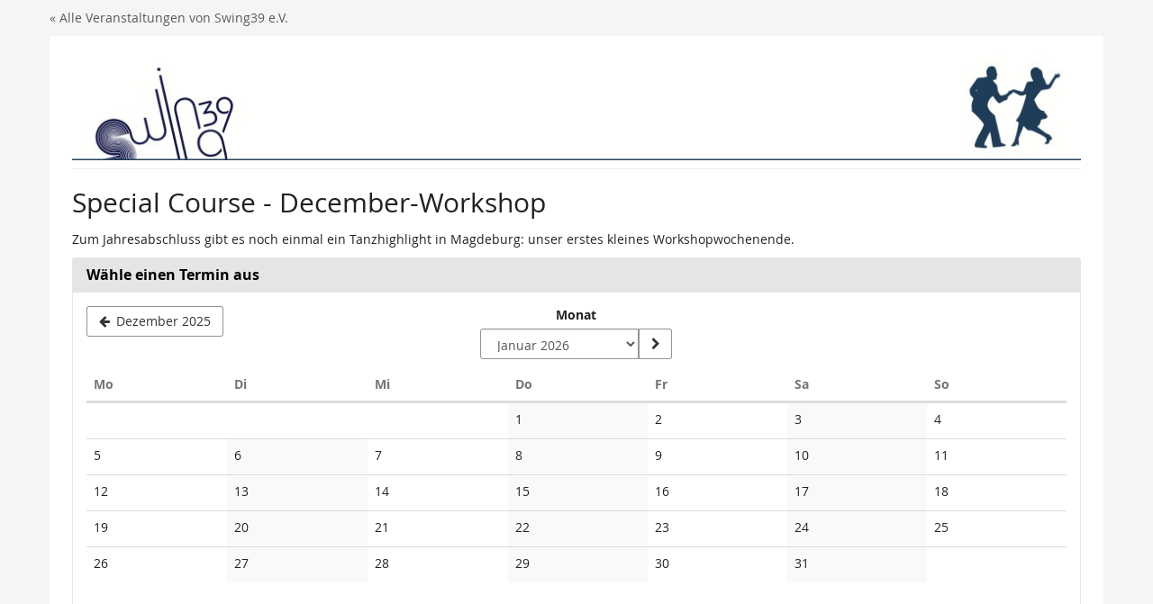

--- FILE ---
content_type: text/html; charset=utf-8
request_url: https://veranstaltungen.swing39.de/DecemberWorkshop/
body_size: 39988
content:






<!DOCTYPE html>
<html lang="de">
<head>
    <title>
    
    
    
Special Course - December-Workshop
</title>
    <link rel="stylesheet" href="https://static.pretix.cloud/static/CACHE/css/presale.4ddec91fb0d0.css" type="text/css">
    
        <link rel="stylesheet" type="text/css" href="https://veranstaltungen.swing39.de/DecemberWorkshop/theme.css?version=c534d21b5f04-1769036240-1769036240" />
    

    

<script src="https://static.pretix.cloud/static/CACHE/js/presale.f7ef1a991f0b.js"></script>

    <meta name="referrer" content="origin">
    


<link rel="stylesheet" href="https://static.pretix.cloud/static/CACHE/css/output.913f46249e69.css" type="text/css">

    <meta name="viewport" content="width=device-width, initial-scale=1">
    
    
    
        <meta name="robots" content="noindex, nofollow">
    
    <meta property="og:type" content="website" />
    
    
    

    <meta property="og:title" content="Special Course - December-Workshop" />
    
        <meta property="og:description" content="Veranstaltungsreihe" />
    
    
        <meta property="og:url" content="https://veranstaltungen.swing39.de/DecemberWorkshop/" />
    

    
        <link rel="icon" href="https://cdn.pretix.cloud/1/pub/thumbs/c37f62799463a437d3719ff457cb9f3b.16x16c.1970e8931f146e.png">
        <link rel="shortcut icon" href="https://cdn.pretix.cloud/1/pub/thumbs/c37f62799463a437d3719ff457cb9f3b.16x16c.1970e8931f146e.png">
        <link rel="icon" type="image/png" sizes="16x16" href="https://cdn.pretix.cloud/1/pub/thumbs/c37f62799463a437d3719ff457cb9f3b.16x16c.1970e8931f146e.png">
        <link rel="icon" type="image/png" sizes="32x32" href="https://cdn.pretix.cloud/2/pub/thumbs/c37f62799463a437d3719ff457cb9f3b.32x32c.7d81aa5d161cf9.png">
        <link rel="icon" type="image/png" sizes="192x192" href="https://cdn.pretix.cloud/1/pub/thumbs/c37f62799463a437d3719ff457cb9f3b.192x192c.8576dd30322f18.png">
        <link rel="apple-touch-icon" sizes="180x180" href="https://cdn.pretix.cloud/1/pub/thumbs/c37f62799463a437d3719ff457cb9f3b.180x180c.517e23eab60ffb.png">
    
    <meta name="theme-color" content="#5a5a5a">
</head>
<body class="nojs" data-locale="de-informal" data-now="1769036240.842453" data-datetimeformat="DD.MM.YYYY HH:mm" data-timeformat="HH:mm" data-dateformat="DD.MM.YYYY" data-datetimelocale="de" data-currency="EUR">

<nav id="skip-to-main" role="navigation" aria-label="Link überspringen" class="sr-only on-focus-visible">
  <p><a href="#content">Zum Haupt-Inhalt springen</a></p>
</nav>
<header>


    
    <div class="container page-header-links page-header-links-outside">
        
        
            <div class="pull-left header-part flip hidden-print">
                <a href="https://veranstaltungen.swing39.de/">
                    &laquo; Alle Veranstaltungen von Swing39 e.V.
                </a>
            </div>
        
        <div class="clearfix"></div>
    </div>

</header>
<div class="container main-box">
    <main id="content">
    
    <div class="page-header pager-header-with-logo">
        <div class="pull-left flip">
            
            
                <a href="https://veranstaltungen.swing39.de/DecemberWorkshop/"
                   title="Startseite">
                    <img src="https://cdn.pretix.cloud/2/pub/thumbs/9ee2a41bf474a8307a51c4171a81dc06.5000x120.c364d9219467e2.jpeg" alt="Special Course - December-Workshop" class="event-logo" />
                </a>
            
        </div>
        
        <div class="clearfix"></div>
    </div>
    
    
    
    

    
        <script type="application/ld+json">
            {"@context": "http://schema.org", "@type": "Event", "location": {"@type": "Place", "address": "Montessori-Zentrum Magdeburg\r\nHarsdorfer Str. 33\r\nMagdeburg\r\n39110\r\nDeutschland"}, "name": "Special Course - December-Workshop", "startDate": "2023-12-02T13:00:00+00:00"}
        </script>
    
    

    
        
            
                <h2 class="content-header">
                    Special Course - December-Workshop
                </h2>
            
            
                <div>
                    <p>Zum Jahresabschluss gibt es noch einmal ein Tanzhighlight in Magdeburg: unser erstes kleines Workshopwochenende.</p>
                </div>
            

            
        


        
            
                <div class="panel panel-default">
                <div class="panel-heading">
            
            <h2 class="panel-title"><strong>
                
                    Wähle einen Termin aus
                </strong>
            </h2>
            
                </div>
            
            
            <div class="panel-body">
                
                    
                        



<nav aria-label="Kalender-Navigation">
    <ul class="row calendar-nav">
        <li class="text-left flip">
            
                <a href="?date=2025-12"
                        class="btn btn-default" data-save-scrollpos aria-label="Vorherigen Monat Dezember 2025 anzeigen">
                    <span class="fa fa-arrow-left " aria-hidden="true"></span>
                    <span class="hidden-xs">Dezember 2025</span>
                </a>
            
        </li>
        <li class="text-center">
            <form class="form-inline" method="get" id="monthselform" action="https://veranstaltungen.swing39.de/DecemberWorkshop/">
                
                <fieldset>
                    <legend class="sr-only">Monat zur Anzeige auswählen</legend>
                    <div>
                        <label for="calendar-input-date">Monat</label>
                    </div>
                    <div class="input-group">
                        <select name="date" class="form-control" id="calendar-input-date">
                        
                            <optgroup label="2024">
                            
                                <option value="2024-01" >Januar 2024</option>
                            
                                <option value="2024-02" >Februar 2024</option>
                            
                                <option value="2024-03" >März 2024</option>
                            
                                <option value="2024-04" >April 2024</option>
                            
                                <option value="2024-05" >Mai 2024</option>
                            
                                <option value="2024-06" >Juni 2024</option>
                            
                                <option value="2024-07" >Juli 2024</option>
                            
                                <option value="2024-08" >August 2024</option>
                            
                                <option value="2024-09" >September 2024</option>
                            
                                <option value="2024-10" >Oktober 2024</option>
                            
                                <option value="2024-11" >November 2024</option>
                            
                                <option value="2024-12" >Dezember 2024</option>
                            
                            </optgroup>
                        
                            <optgroup label="2025">
                            
                                <option value="2025-01" >Januar 2025</option>
                            
                                <option value="2025-02" >Februar 2025</option>
                            
                                <option value="2025-03" >März 2025</option>
                            
                                <option value="2025-04" >April 2025</option>
                            
                                <option value="2025-05" >Mai 2025</option>
                            
                                <option value="2025-06" >Juni 2025</option>
                            
                                <option value="2025-07" >Juli 2025</option>
                            
                                <option value="2025-08" >August 2025</option>
                            
                                <option value="2025-09" >September 2025</option>
                            
                                <option value="2025-10" >Oktober 2025</option>
                            
                                <option value="2025-11" >November 2025</option>
                            
                                <option value="2025-12" >Dezember 2025</option>
                            
                            </optgroup>
                        
                            <optgroup label="2026">
                            
                                <option value="2026-01" selected>Januar 2026</option>
                            
                                <option value="2026-02" >Februar 2026</option>
                            
                                <option value="2026-03" >März 2026</option>
                            
                                <option value="2026-04" >April 2026</option>
                            
                                <option value="2026-05" >Mai 2026</option>
                            
                                <option value="2026-06" >Juni 2026</option>
                            
                                <option value="2026-07" >Juli 2026</option>
                            
                                <option value="2026-08" >August 2026</option>
                            
                                <option value="2026-09" >September 2026</option>
                            
                                <option value="2026-10" >Oktober 2026</option>
                            
                                <option value="2026-11" >November 2026</option>
                            
                                <option value="2026-12" >Dezember 2026</option>
                            
                            </optgroup>
                        
                            <optgroup label="2027">
                            
                                <option value="2027-01" >Januar 2027</option>
                            
                                <option value="2027-02" >Februar 2027</option>
                            
                                <option value="2027-03" >März 2027</option>
                            
                                <option value="2027-04" >April 2027</option>
                            
                                <option value="2027-05" >Mai 2027</option>
                            
                                <option value="2027-06" >Juni 2027</option>
                            
                                <option value="2027-07" >Juli 2027</option>
                            
                                <option value="2027-08" >August 2027</option>
                            
                                <option value="2027-09" >September 2027</option>
                            
                                <option value="2027-10" >Oktober 2027</option>
                            
                                <option value="2027-11" >November 2027</option>
                            
                                <option value="2027-12" >Dezember 2027</option>
                            
                            </optgroup>
                        
                            <optgroup label="2028">
                            
                                <option value="2028-01" >Januar 2028</option>
                            
                                <option value="2028-02" >Februar 2028</option>
                            
                                <option value="2028-03" >März 2028</option>
                            
                                <option value="2028-04" >April 2028</option>
                            
                                <option value="2028-05" >Mai 2028</option>
                            
                                <option value="2028-06" >Juni 2028</option>
                            
                                <option value="2028-07" >Juli 2028</option>
                            
                                <option value="2028-08" >August 2028</option>
                            
                                <option value="2028-09" >September 2028</option>
                            
                                <option value="2028-10" >Oktober 2028</option>
                            
                                <option value="2028-11" >November 2028</option>
                            
                                <option value="2028-12" >Dezember 2028</option>
                            
                            </optgroup>
                        
                        </select>
                        <span class="input-group-btn">
                            <button type="submit" class="btn btn-default" aria-label="Monat anzeigen">
                                <span class="fa fa-chevron-right " aria-hidden="true"></span>
                            </button>
                        </span>
                    </div>
                </fieldset>
            </form>
        </li>
        <li class="text-right flip">
            
        </li>
    </ul>
</nav>




<div class="table-responsive">
    <table class="table table-calendar" role="grid">
        <caption class="sr-only">Kalender</caption>
        <thead>
        <tr>
            
                <th><span aria-hidden="true" class="text-muted">Mo</span><span class="sr-only">Montag</span></th>
            
                <th><span aria-hidden="true" class="text-muted">Di</span><span class="sr-only">Dienstag</span></th>
            
                <th><span aria-hidden="true" class="text-muted">Mi</span><span class="sr-only">Mittwoch</span></th>
            
                <th><span aria-hidden="true" class="text-muted">Do</span><span class="sr-only">Donnerstag</span></th>
            
                <th><span aria-hidden="true" class="text-muted">Fr</span><span class="sr-only">Freitag</span></th>
            
                <th><span aria-hidden="true" class="text-muted">Sa</span><span class="sr-only">Samstag</span></th>
            
                <th><span aria-hidden="true" class="text-muted">So</span><span class="sr-only">Sonntag</span></th>
            
        </tr>
        </thead>
        <tbody>
        
            <tr>
                
                    
                        <td class="no-day"></td>
                    
                
                    
                        <td class="no-day"></td>
                    
                
                    
                        <td class="no-day"></td>
                    
                
                    
                        <td class="day no-events"
                            data-date="01.01.2026">
                            <p>
                            
                                <time datetime="2026-01-01" class="day-label">1</time>
                            
                            </p>
                            <ul class="events">
                                
                            </ul>
                        </td>
                    
                
                    
                        <td class="day no-events"
                            data-date="02.01.2026">
                            <p>
                            
                                <time datetime="2026-01-02" class="day-label">2</time>
                            
                            </p>
                            <ul class="events">
                                
                            </ul>
                        </td>
                    
                
                    
                        <td class="day no-events"
                            data-date="03.01.2026">
                            <p>
                            
                                <time datetime="2026-01-03" class="day-label">3</time>
                            
                            </p>
                            <ul class="events">
                                
                            </ul>
                        </td>
                    
                
                    
                        <td class="day no-events"
                            data-date="04.01.2026">
                            <p>
                            
                                <time datetime="2026-01-04" class="day-label">4</time>
                            
                            </p>
                            <ul class="events">
                                
                            </ul>
                        </td>
                    
                
            </tr>
        
            <tr>
                
                    
                        <td class="day no-events"
                            data-date="05.01.2026">
                            <p>
                            
                                <time datetime="2026-01-05" class="day-label">5</time>
                            
                            </p>
                            <ul class="events">
                                
                            </ul>
                        </td>
                    
                
                    
                        <td class="day no-events"
                            data-date="06.01.2026">
                            <p>
                            
                                <time datetime="2026-01-06" class="day-label">6</time>
                            
                            </p>
                            <ul class="events">
                                
                            </ul>
                        </td>
                    
                
                    
                        <td class="day no-events"
                            data-date="07.01.2026">
                            <p>
                            
                                <time datetime="2026-01-07" class="day-label">7</time>
                            
                            </p>
                            <ul class="events">
                                
                            </ul>
                        </td>
                    
                
                    
                        <td class="day no-events"
                            data-date="08.01.2026">
                            <p>
                            
                                <time datetime="2026-01-08" class="day-label">8</time>
                            
                            </p>
                            <ul class="events">
                                
                            </ul>
                        </td>
                    
                
                    
                        <td class="day no-events"
                            data-date="09.01.2026">
                            <p>
                            
                                <time datetime="2026-01-09" class="day-label">9</time>
                            
                            </p>
                            <ul class="events">
                                
                            </ul>
                        </td>
                    
                
                    
                        <td class="day no-events"
                            data-date="10.01.2026">
                            <p>
                            
                                <time datetime="2026-01-10" class="day-label">10</time>
                            
                            </p>
                            <ul class="events">
                                
                            </ul>
                        </td>
                    
                
                    
                        <td class="day no-events"
                            data-date="11.01.2026">
                            <p>
                            
                                <time datetime="2026-01-11" class="day-label">11</time>
                            
                            </p>
                            <ul class="events">
                                
                            </ul>
                        </td>
                    
                
            </tr>
        
            <tr>
                
                    
                        <td class="day no-events"
                            data-date="12.01.2026">
                            <p>
                            
                                <time datetime="2026-01-12" class="day-label">12</time>
                            
                            </p>
                            <ul class="events">
                                
                            </ul>
                        </td>
                    
                
                    
                        <td class="day no-events"
                            data-date="13.01.2026">
                            <p>
                            
                                <time datetime="2026-01-13" class="day-label">13</time>
                            
                            </p>
                            <ul class="events">
                                
                            </ul>
                        </td>
                    
                
                    
                        <td class="day no-events"
                            data-date="14.01.2026">
                            <p>
                            
                                <time datetime="2026-01-14" class="day-label">14</time>
                            
                            </p>
                            <ul class="events">
                                
                            </ul>
                        </td>
                    
                
                    
                        <td class="day no-events"
                            data-date="15.01.2026">
                            <p>
                            
                                <time datetime="2026-01-15" class="day-label">15</time>
                            
                            </p>
                            <ul class="events">
                                
                            </ul>
                        </td>
                    
                
                    
                        <td class="day no-events"
                            data-date="16.01.2026">
                            <p>
                            
                                <time datetime="2026-01-16" class="day-label">16</time>
                            
                            </p>
                            <ul class="events">
                                
                            </ul>
                        </td>
                    
                
                    
                        <td class="day no-events"
                            data-date="17.01.2026">
                            <p>
                            
                                <time datetime="2026-01-17" class="day-label">17</time>
                            
                            </p>
                            <ul class="events">
                                
                            </ul>
                        </td>
                    
                
                    
                        <td class="day no-events"
                            data-date="18.01.2026">
                            <p>
                            
                                <time datetime="2026-01-18" class="day-label">18</time>
                            
                            </p>
                            <ul class="events">
                                
                            </ul>
                        </td>
                    
                
            </tr>
        
            <tr>
                
                    
                        <td class="day no-events"
                            data-date="19.01.2026">
                            <p>
                            
                                <time datetime="2026-01-19" class="day-label">19</time>
                            
                            </p>
                            <ul class="events">
                                
                            </ul>
                        </td>
                    
                
                    
                        <td class="day no-events"
                            data-date="20.01.2026">
                            <p>
                            
                                <time datetime="2026-01-20" class="day-label">20</time>
                            
                            </p>
                            <ul class="events">
                                
                            </ul>
                        </td>
                    
                
                    
                        <td class="day no-events"
                            data-date="21.01.2026">
                            <p>
                            
                                <time datetime="2026-01-21" class="day-label">21</time>
                            
                            </p>
                            <ul class="events">
                                
                            </ul>
                        </td>
                    
                
                    
                        <td class="day no-events"
                            data-date="22.01.2026">
                            <p>
                            
                                <time datetime="2026-01-22" class="day-label">22</time>
                            
                            </p>
                            <ul class="events">
                                
                            </ul>
                        </td>
                    
                
                    
                        <td class="day no-events"
                            data-date="23.01.2026">
                            <p>
                            
                                <time datetime="2026-01-23" class="day-label">23</time>
                            
                            </p>
                            <ul class="events">
                                
                            </ul>
                        </td>
                    
                
                    
                        <td class="day no-events"
                            data-date="24.01.2026">
                            <p>
                            
                                <time datetime="2026-01-24" class="day-label">24</time>
                            
                            </p>
                            <ul class="events">
                                
                            </ul>
                        </td>
                    
                
                    
                        <td class="day no-events"
                            data-date="25.01.2026">
                            <p>
                            
                                <time datetime="2026-01-25" class="day-label">25</time>
                            
                            </p>
                            <ul class="events">
                                
                            </ul>
                        </td>
                    
                
            </tr>
        
            <tr>
                
                    
                        <td class="day no-events"
                            data-date="26.01.2026">
                            <p>
                            
                                <time datetime="2026-01-26" class="day-label">26</time>
                            
                            </p>
                            <ul class="events">
                                
                            </ul>
                        </td>
                    
                
                    
                        <td class="day no-events"
                            data-date="27.01.2026">
                            <p>
                            
                                <time datetime="2026-01-27" class="day-label">27</time>
                            
                            </p>
                            <ul class="events">
                                
                            </ul>
                        </td>
                    
                
                    
                        <td class="day no-events"
                            data-date="28.01.2026">
                            <p>
                            
                                <time datetime="2026-01-28" class="day-label">28</time>
                            
                            </p>
                            <ul class="events">
                                
                            </ul>
                        </td>
                    
                
                    
                        <td class="day no-events"
                            data-date="29.01.2026">
                            <p>
                            
                                <time datetime="2026-01-29" class="day-label">29</time>
                            
                            </p>
                            <ul class="events">
                                
                            </ul>
                        </td>
                    
                
                    
                        <td class="day no-events"
                            data-date="30.01.2026">
                            <p>
                            
                                <time datetime="2026-01-30" class="day-label">30</time>
                            
                            </p>
                            <ul class="events">
                                
                            </ul>
                        </td>
                    
                
                    
                        <td class="day no-events"
                            data-date="31.01.2026">
                            <p>
                            
                                <time datetime="2026-01-31" class="day-label">31</time>
                            
                            </p>
                            <ul class="events">
                                
                            </ul>
                        </td>
                    
                
                    
                        <td class="no-day"></td>
                    
                
            </tr>
        
        </tbody>
    </table>
    <div id="selected-day" aria-live="polite" class="table-calendar hidden-sm hidden-md hidden-lg"></div>
</div>


                    
                
            </div>
            
                </div>
            
        

        
    

    
    
        <aside class="front-page" aria-labelledby="redeem-a-voucher">
            <h2 class="h3" id="redeem-a-voucher">Gutschein einlösen</h2>
            



<form method="get" action="https://veranstaltungen.swing39.de/DecemberWorkshop/redeem">
    <div class="row row-voucher">
        <div class="col-md-8 col-sm-6 col-xs-12">
            <label for="voucher" class="sr-only">Gutscheincode
                
                <i>erforderlich</i></label>
            <div class="input-group">
                <span class="input-group-addon"><i class="fa fa-ticket fa-fw" aria-hidden="true"></i></span>
                <input type="text" class="form-control" name="voucher" id="voucher"
                    
                    autocomplete="off"
                    placeholder="Gutscheincode" required="required">
            </div>
        </div>
        <input type="hidden" name="subevent" value="" />
        <input type="hidden" name="next" value="/DecemberWorkshop/" />
        <div class="col-md-4 col-sm-6 col-xs-12">
            <button class="btn btn-block btn-primary" type="submit">
                Gutschein einlösen
            </button>
        </div>
        <div class="clearfix"></div>
    </div>
</form>

        </aside>
    
    
        
        <aside class="front-page" aria-labelledby="if-you-already-ordered-a-ticket">
            <h2 class="h3" id="if-you-already-ordered-a-ticket">Wenn du bereits ein Ticket bestellt hast</h2>
            <div class="row">
                <div class="col-md-8 col-xs-12">
                    <p>
                        Wenn du den Status und die Details deiner Bestellung einsehen oder ändern willst, klicke auf den Link in einer der E-Mails, die wir dir im Bestellvorgang geschickt haben. Wenn du den Link nicht finden kannst, klicke auf den folgenden Button, um ein erneutes Zusenden des Links anzufordern.
                    </p>
                </div>
                <div class="col-md-4 col-xs-12">
                    <a class="btn btn-block btn-default" href="https://veranstaltungen.swing39.de/DecemberWorkshop/resend/">
                        Link erneut senden
                    </a>
                </div>
                <div class="clearfix"></div>
            </div>
        </aside>
    


    </main>
    <footer>
        
    
    

        <nav aria-label="Fußzeile">
            <ul>
            
    
        <li><a href="mailto:workshops@swing39.de" target="_blank" rel="noopener">Kontakt</a></li>
    
    
    
    
    
        <li><a href="/redirect/?url=http%3A//www.swing39.de/impressum/%3A1N6d_mTq5RGHSBuGdWhPN3eMj41cVlIlDrjDewibdcM" target="_blank" rel="noopener">Impressum</a></li>
    

            
            
                <li><a href="/redirect/?url=https%3A//veranstaltungen.swing39.de/DecemberWorkshop/privacy/%3A6iQmT8NTO8BPndLwhWC7ST7webjsTGuV-pghWba82sw" target="_blank" rel="noopener">Datenschutz</a></li>
            
                <li><a href="/redirect/?url=https%3A//www.swing39.de/agb/%3A9DLQ218lS2MjMdEsKuqdilfMsGT69SSSrLyM2-TNAMU" target="_blank" rel="noopener">AGB</a></li>
            
            

<li>
    
        <a href="/redirect/?url=https%3A//pretix.eu%3Aj94OEPt6g9YQn3-xjNXCPD6_kQKOQ4aFU-9xRLJEGLA" target="_blank">
            powered by pretix
        </a>
    
</li>
 
            </ul>
        </nav>
    </footer>
</div>






<div id="ajaxerr" class="modal-wrapper" hidden>
</div>
<div id="popupmodal" class="modal-wrapper" hidden aria-live="polite" role="dialog"
        aria-labelledby="popupmodal-title">
    <div class="modal-card">
        <div class="modal-card-icon">
            <i class="fa fa-window-restore big-icon" aria-hidden="true"></i>
        </div>
        <div class="modal-card-content">
            <div>
                <h2 id="popupmodal-title" class="h3">
                    Wir haben den angeforderten Prozess in einem neuen Fenster gestartet.
                </h2>
                <p class="text">
                    Wenn du das neue Fenster nicht siehst, können wir dir helfen, es erneut zu öffnen.
                </p>
                <p>
                    <a href="" data-open-in-popup-window class="btn btn-default">
                        <span class="fa fa-external-link-square"></span>
                        Fenster erneut öffnen
                    </a>
                </p>
                <p class="text">
                    Sobald der Prozess im neuen Fenster abgeschlossen wurde, kannst du hier fortfahren.
                </p>
            </div>
        </div>
    </div>
</div>


    <dialog 
        id="loadingmodal" class="modal-card"
        aria-labelledby="loadingmodal-title"
        aria-describedby="loadingmodal-description">
        <form method="dialog" class="modal-card-inner form-horizontal">
            <div class="modal-card-icon"><span class="fa fa-cog rotating" aria-hidden="true"></span></div>
            <div class="modal-card-content">
                <h2 id="loadingmodal-title" class="modal-card-title h3"></h2>
                <p id="loadingmodal-description" class="modal-card-description"></p>
                
    <p class="status">Wenn dies länger als einige Minuten dauert, kontaktieren Sie uns bitte.</p>
    <div class="progress">
        <div class="progress-bar progress-bar-success">
        </div>
    </div>
    <div class="steps">
    </div>

            </div>
        </form>
    </dialog>
    


    <dialog role="alertdialog"
        id="dialog-cart-extend" class="modal-card"
        aria-labelledby="dialog-cart-extend-title"
        aria-describedby="dialog-cart-extend-description">
        <form method="dialog" class="modal-card-inner form-horizontal">
            <div class="modal-card-icon"><span class="fa fa-clock-o" aria-hidden="true"></span></div>
            <div class="modal-card-content">
                <h2 id="dialog-cart-extend-title" class="modal-card-title h3"></h2>
                <p id="dialog-cart-extend-description" class="modal-card-description"></p>
                
    <p class="modal-card-confirm"><button class="btn btn-lg btn-primary">Reservierung verlängern</button></p>

            </div>
        </form>
    </dialog>
    


    <dialog role="alertdialog"
        id="dialog-cart-extended" class="modal-card"
        aria-labelledby="dialog-cart-extended-title"
        aria-describedby="dialog-cart-extended-description">
        <form method="dialog" class="modal-card-inner form-horizontal">
            <div class="modal-card-icon"><span class="fa fa-clock-o" aria-hidden="true"></span></div>
            <div class="modal-card-content">
                <h2 id="dialog-cart-extended-title" class="modal-card-title h3"></h2>
                <p id="dialog-cart-extended-description" class="modal-card-description"></p>
                
    <p class="modal-card-confirm"><button class="btn btn-lg btn-primary">OK</button></p>

            </div>
        </form>
    </dialog>
    

<dialog id="lightbox-dialog" class="modal-card" role="alertdialog" aria-labelledby="lightbox-label">
    <form method="dialog" class="modal-card-inner form-horizontal">
        <div class="modal-card-content">
            <figure class="text-center text-muted">
                <img />
                <figcaption id="lightbox-label"></figcaption>
            </figure>
            <button id="lightbox-close" class="btn btn-default btn-xs" aria-label="Schließen"><span class="fa fa-close " aria-hidden="true"></span></button>
        </div>
    </form>
</dialog>


    <script type="text/plain" id="cookie-consent-storage-key">cookie-consent-swing39</script>
    
    





    <dialog 
        id="dialog-nothing-to-add" class="modal-card"
        aria-labelledby="dialog-nothing-to-add-title"
        aria-describedby="dialog-nothing-to-add-description">
        <form method="dialog" class="modal-card-inner form-horizontal">
            <div class="modal-card-icon"><span class="fa fa-exclamation-circle" aria-hidden="true"></span></div>
            <div class="modal-card-content">
                <h2 id="dialog-nothing-to-add-title" class="modal-card-title h3">Du hast kein Ticket ausgewählt.</h2>
                <p id="dialog-nothing-to-add-description" class="modal-card-description">Bitte eine Checkbox auswählen oder eine Anzahl für eine der Ticketarten angeben um sie zum Warenkorb hinzuzufügen.</p>
                
    <p class="modal-card-confirm"><button class="btn btn-primary">OK</button></p>

            </div>
        </form>
    </dialog>
    


    <script src="https://static.pretix.cloud/static/jsi18n/de-informal/djangojs.efa9540558cd.js"></script>



</body>
</html>
